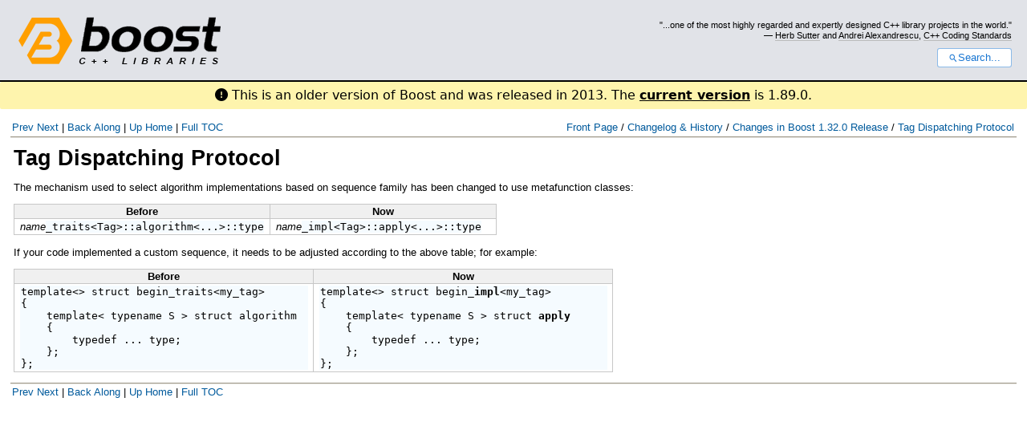

--- FILE ---
content_type: text/html
request_url: https://www.boost.org/doc/libs/1_53_0/libs/mpl/doc/tutorial/tag-dispatching-protocol.html
body_size: 13064
content:



<!DOCTYPE html>
<html lang="en-us">
  <head>
    <meta charset="utf-8">
    <link href="/static/css/header.css">
    <link rel="stylesheet" href="https://cdnjs.cloudflare.com/ajax/libs/font-awesome/6.6.0/css/all.min.css">
    <script defer data-domain="boost.org" src="https://plausible.io/js/script.manual.js"></script>
    <script src="/static/js/boost-gecko/main.C3hPHS6-.js" defer></script>
    <link rel="canonical" href="https://www.boost.org/doc/libs/latest/libs/mpl/doc/tutorial/tag-dispatching-protocol.html">
  </head>
  <style>
    body {
      margin-top: 0;
    }

    /* Heading, title and logo. */
    #heading,
    #boost-common-heading-doc {
      background: #4F744D url(/static/img/original_docs/header-bg.png) repeat-x top left;
    }
    #heading *,
    #boost-common-heading-doc * {
      color: #FFFFFF;
    }
    #heading .heading-inner,
    #boost-common-heading-doc .heading-inner {
      background: url(/static/img/original_docs/header-fg.png) no-repeat top left;
      border: none;
      border-bottom: #000000 solid 1px;
    }
    #boost-common-heading-doc .heading-logo,
    #heading .heading-logo {
      width: 236px;
      height: 55px;
      margin: 18px 0px 0px 24px;
    }


    #injected-header * {
      color: #000;
    }
    /* Links in the header. */
    #boost-common-heading-doc .heading-quote a,
    #heading .heading-quote a {
      border-bottom: 1px solid #BBBBBB;
    }
    #boost-common-heading-doc .heading-quote a:hover,
    #heading .heading-quote a:hover {
      border-bottom: 1px solid #FFFFFF;
    }
    #boost-common-heading-doc .heading-quote a:visited,
    #heading .heading-quote a:visited {
      border-bottom: 1px dotted #BBBBBB;
    }
    #boost-common-heading-doc .heading-quote a:visited:hover,
    #heading .heading-quote a:visited:hover {
      border-bottom: 1px dotted #FFFFFF;
    }

    /*
    Copyright 2005-2008 Redshift Software, Inc.
    Distributed under the Boost Software License, Version 1.0.
    (See accompanying file LICENSE_1_0.txt or https://www.boost.org/LICENSE_1_0.txt)
    */
    /* Heading, title and logo. */

    /* Position the common heading. This appears on pages which have their own
     * markup. Since the body might have a margin this has to be absolutely
     * positioned. The spacer then pushes the page content down so that it
     * doesn't fall underneath the heading. */
    #boost-common-heading-doc {
      position: absolute;
      left: 0;
      top: 0;
    }
    body.boost-asciidoctor #boost-common-heading-doc {
        position: static;
    }

    #boost-common-heading-doc-spacer {
      height: 100px;
    }
    body.boost-asciidoctor #boost-common-heading-doc-spacer {
      display: none;
    }

    #boost-common-heading-doc,
    #heading {
      margin: 0em;
      border-bottom: #000000 solid 1px;
      width: 100%;
      font-family: sans-serif;
      font-size: 9.5pt;
    }
    #boost-common-heading-doc .heading-inner,
    #heading .heading-inner {
      height: 100px;
      overflow: hidden;
    }

    #boost-common-heading-doc *,
    #heading * {
      font-size: 100%;
      font-weight: normal;
      margin: 0;
      padding: 0;
      text-decoration: none;
    }
    #boost-common-heading-doc .heading-placard,
    #heading .heading-placard {
      display: none;
    }
    #boost-common-heading-doc .heading-title .heading-boost,
    #boost-common-heading-doc .heading-title .heading-cpplibraries,
    #heading .heading-title .heading-boost,
    #heading .heading-title .heading-cpplibraries {
      display: none;
    }
    #boost-common-heading-doc .heading-title,
    #heading .heading-title {
      float: left;
    }
    #boost-common-heading-doc .heading-title a,
    #heading .heading-title a {
    }
    #boost-common-heading-doc .heading-logo,
    #heading .heading-logo {
      width: 270px;
      height: 90px;
      border: none;
      vertical-align: bottom;
      margin: 0px 0px 0px 1.5em;
    }
    #boost-common-heading-doc .heading-quote,
    #heading .heading-quote {
      text-align: right;
      padding: 25px 1.5em 10px 0em;
    }
    #boost-common-heading-doc .heading-quote q,
    #heading .heading-quote q {
      font-size: 90%;
      display: block;
    }
    #boost-common-heading-doc .heading-quote .heading-attribution,
    #heading .heading-quote .heading-attribution {
      font-size: 85%;
      display: block;
    }
    @media (max-device-width: 480px) {
      .heading-quote {
        display: none;
      }
    }
    #boost-common-heading-doc .heading-sections,
    #heading .heading-sections {
      display: none;
    }
    #boost-common-heading-doc .heading-search,
    #heading .heading-search {
      text-align: right;
      padding: 0em 1.5em 0em 0em;
    }
    @media (max-device-width: 480px) {
      #boost-common-heading-doc .heading-search,
      #heading .heading-search {
        padding: 1.5em;
      }
    }
    #boost-common-heading-doc .heading-search button,
    #heading .heading-search button {
      cursor: pointer;
      line-height: 1.75;
      border-radius: 0.25em;
      padding: 0 1em;
      border: 1px solid #1976d280;
      background-color: #FFF;
      color: #1976d2;
    }
    #boost-common-heading-doc .heading-search button svg,
    #heading .heading-search button svg {
      vertical-align: middle;
      height: 1em;
      width: 1em;
      fill: #1976d2;
    }
    .boost-common-header-notice {
        font-family: sans-serif;
        font-size: 13px;
        border: 1px solid #aa5;
        background: #ffc;
        color: #000;
    }

    a.boost-common-header-inner,
    span.boost-common-header-inner,
    div.boost-common-header-inner {
        display: block;
        padding: 10px 13px;
        text-decoration: none;
        color: #000;
    }

    a.boost-common-header-inner:hover {
        text-decoration: underline;
    }

    @media all and (min-width: 550px) {
        .boost-common-header-notice {
            position: absolute;
            top: 10px;
            max-width: 400px;
            max-height: 80px;
            overflow: hidden;
            box-shadow: 5px 5px 5px rgba(0, 0, 0, 0.5);
            margin-left: 300px;
        }
    }
    .version_alert {
      background-color: hsla(53,98%,77%,.7);
      border-radius: 0.125rem;
      font-family: ui-sans-serif,system-ui,-apple-system,BlinkMacSystemFont,Segoe UI,Roboto,Helvetica Neue,Arial,Noto Sans,sans-serif,Apple Color Emoji,Segoe UI Emoji,Segoe UI Symbol,Noto Color Emoji;
      font-size: 1rem !important;
      margin-bottom: 0.75rem !important;
      padding: 0.5rem !important;
      text-align: center;
    }
    .version_alert p {
      text-align: center;
      margin: 0px;
    }
    .version_alert a {
      font-weight: 600;
      text-decoration-line: underline;
    }
  </style>

  
    <body style="margin: 0; padding: 0; max-width: unset;">
      <div id="injected-header">
      

<div id="heading">
  <div class="heading-inner">
    <div class="heading-placard"></div>

    <h1 class="heading-title">
      <a href="/">
        <img src="/static/img/original_docs/space.png" alt="Boost C++ Libraries" class="heading-logo">
        <span class="heading-boost">Boost</span>
        <span class="heading-cpplibraries">C++ Libraries</span>
      </a>
    </h1>

    <p class="heading-quote">
    <q>...one of the most highly
    regarded and expertly designed C++ library projects in the
    world.</q> <span class="heading-attribution">— <a href="https://herbsutter.com" class="external">Herb Sutter</a> and <a href="http://en.wikipedia.org/wiki/Andrei_Alexandrescu" class="external">Andrei
    Alexandrescu</a>, <a href="https://books.google.com/books/about/C++_Coding_Standards.html?id=mmjVIC6WolgC" class="external">C++
    Coding Standards</a></span></p>
    <div class="heading-search">
      <button id="gecko-search-button" data-current-boost-version="1_89_0" data-theme-mode="light" data-font-family="sans-serif">
        <svg viewBox="0 0 24 24">
          <path d="M15.5 14h-.79l-.28-.27C15.41 12.59 16 11.11 16 9.5 16 5.91 13.09 3 9.5 3S3 5.91 3 9.5 5.91 16 9.5 16c1.61 0 3.09-.59 4.23-1.57l.27.28v.79l5 4.99L20.49 19l-4.99-5zm-6 0C7.01 14 5 11.99 5 9.5S7.01 5 9.5 5 14 7.01 14 9.5 11.99 14 9.5 14z"></path>
        </svg>Search...
      </button>
    </div>
  </div>
</div>


  <div role="alert" class="version_alert">
    <p>
      <i class="fas fa-exclamation-circle"></i>
      
        
          This is an older version of Boost and was released in 2013.
        
      The <a href="/doc/libs/latest/libs/mpl/doc/tutorial/tag-dispatching-protocol.html">current version</a> is 1.89.0.
      
    </p>
  </div>



      </div>
      <div style="margin: 1em;">
        <?xml version="1.0" encoding="utf-8" ?>
<!DOCTYPE html PUBLIC "-//W3C//DTD XHTML 1.0 Transitional//EN" "http://www.w3.org/TR/xhtml1/DTD/xhtml1-transitional.dtd">

<html lang="en" xml:lang="en" xmlns="http://www.w3.org/1999/xhtml">
<!-- Copyright Aleksey Gurtovoy 2006. Distributed under the Boost -->
<!-- Software License, Version 1.0. (See accompanying -->
<!-- file LICENSE_1_0.txt or copy at http://www.boost.org/LICENSE_1_0.txt) -->
<head>
<meta content="text/html; charset=utf-8" http-equiv="Content-Type"/>
<meta content="Docutils 0.3.6: http://docutils.sourceforge.net/" name="generator"/>
<title>THE BOOST MPL LIBRARY: Tag Dispatching Protocol</title>
<link href="../style.css" rel="stylesheet" type="text/css"/>
</head>
<body class="docframe">
<table class="header"><tr class="header"><td class="header-group navigation-bar"><span class="navigation-group"><a class="navigation-link" href="./iterator-protocol.html">Prev</a> <a class="navigation-link" href="./numeric-metafunction.html">Next</a></span><span class="navigation-group-separator"> | </span><span class="navigation-group"><a class="navigation-link" href="./iterator-protocol.html">Back</a> <a class="navigation-link" href="./numeric-metafunction.html">Along</a></span><span class="navigation-group-separator"> | </span><span class="navigation-group"><a class="navigation-link" href="./changes-in-boost-1-32-0.html">Up</a> <a class="navigation-link" href="../index.html">Home</a></span><span class="navigation-group-separator"> | </span><span class="navigation-group"><a class="navigation-link" href="./tutorial_toc.html">Full TOC</a></span></td>
<td class="header-group page-location"><a class="navigation-link" href="../index.html">Front Page</a> / <a class="navigation-link" href="./changelog-history.html">Changelog &amp; History</a> / <a class="navigation-link" href="./changes-in-boost-1-32-0.html">Changes in Boost 1.32.0 Release</a> / <a class="navigation-link" href="./tag-dispatching-protocol.html">Tag Dispatching Protocol</a></td>
</tr></table><div class="header-separator"></div>
<div class="section" id="tag-dispatching-protocol">
<h1><a class="toc-backref" href="./changes-in-boost-1-32-0.html#id66" name="tag-dispatching-protocol">Tag Dispatching Protocol</a></h1>
<p>The mechanism used to select algorithm implementations based on
sequence family has been changed to use metafunction classes:</p>
<table border="1" class="table">
<colgroup>
<col width="53%"/>
<col width="47%"/>
</colgroup>
<thead valign="bottom">
<tr><th>Before</th>
<th>Now</th>
</tr>
</thead>
<tbody valign="top">
<tr><td><em>name</em><tt class="literal"><span class="pre">_traits&lt;Tag&gt;::algorithm&lt;...&gt;::type</span></tt></td>
<td><em>name</em><tt class="literal"><span class="pre">_impl&lt;Tag&gt;::apply&lt;...&gt;::type</span></tt></td>
</tr>
</tbody>
</table>
<p>If your code implemented a custom sequence, it needs to be adjusted
according to the above table; for example:</p>
<table border="1" class="table">
<colgroup>
<col width="50%"/>
<col width="50%"/>
</colgroup>
<thead valign="bottom">
<tr><th>Before</th>
<th>Now</th>
</tr>
</thead>
<tbody valign="top">
<tr><td><pre class="first last literal-block">
template&lt;&gt; struct begin_traits&lt;my_tag&gt;
{
    template&lt; typename S &gt; struct algorithm
    {
        typedef ... type;
    };
};
</pre>
</td>
<td><pre class="first last literal-block">
template&lt;&gt; struct begin_<strong>impl</strong>&lt;my_tag&gt;
{
    template&lt; typename S &gt; struct <strong>apply</strong>
    {
        typedef ... type;
    };
};
</pre>
</td>
</tr>
</tbody>
</table>
</div>
<div class="footer-separator"></div>
<table class="footer"><tr class="footer"><td class="header-group navigation-bar"><span class="navigation-group"><a class="navigation-link" href="./iterator-protocol.html">Prev</a> <a class="navigation-link" href="./numeric-metafunction.html">Next</a></span><span class="navigation-group-separator"> | </span><span class="navigation-group"><a class="navigation-link" href="./iterator-protocol.html">Back</a> <a class="navigation-link" href="./numeric-metafunction.html">Along</a></span><span class="navigation-group-separator"> | </span><span class="navigation-group"><a class="navigation-link" href="./changes-in-boost-1-32-0.html">Up</a> <a class="navigation-link" href="../index.html">Home</a></span><span class="navigation-group-separator"> | </span><span class="navigation-group"><a class="navigation-link" href="./tutorial_toc.html">Full TOC</a></span></td>
</tr></table></body>
</html>

      </div>
    </body>
  
</html>


--- FILE ---
content_type: text/css
request_url: https://www.boost.org/doc/libs/1_53_0/libs/mpl/doc/style.css
body_size: 8124
content:
/*

:Author: David Goodger
:Author: Aleksey Gurtovoy
:Copyright: This stylesheet has been placed in the public domain.

*/


.first
{
  margin-top: 0;
}

.last
{
  margin-bottom: 0; 
}



/* <a/> */

a
{
    text-decoration: none; /* no underline */
}

a:hover
{
    text-decoration: underline;
}

@media screen
{
    a
    {
        color: #005a9c;
    }

    a:visited
    {
        color: #9c5a9c;
    }

    .copyright-footer
    {
        color: #8F8F8F;
    }
}


@media print
{
    a
    {
        color: black;
    }

    a:visited
    {
        color: black;
    }
}


a.refentry
{
    text-decoration: none;
}

a.subsection-title:link,
a.subsection-title:active,
a.subsection-title:visited,
a.subsection-title:hover
{
    color: black;
    text-decoration: none;
}

a.identifier:link,
a.identifier:active,
a.identifier:visited
{
    color: black;
    text-decoration: none;
}

a.header:link,
a.header:active,
a.header:visited
{
    color: black;
    text-decoration: none;
}


a.identifier:hover,
a.header:hover
{
    color: #0077cc;
    text-decoration: underline;
}

a.toc-backref:link,
a.toc-backref:active,
a.toc-backref:visited,
a.toc-backref:hover
{
  text-decoration: none;
  color: black 
}

a.ref-subsection-title
{
    text-decoration: none;
    color: black;
}


div.copyright-footer
{
    text-align: right;
    font-size: 70%;
}

div.copyright-footer div.copyright
{
    font-size: 120%;
    padding-top: 4pt;
    padding-bottom: 4pt;
}


/* <blockquote/> */

blockquote.epigraph
{
    margin: 2em 5em;
}


/* <caption/> */

caption
{
    font-weight: bold;
}


/* <body/> */

body
{
    margin: 1em;
    font-family: sans-serif;
    font-size: 10pt; 
}

p
{
    text-align: left;
    line-height: 1.15;
}

/* <dd/> */

dd
{
    margin-bottom: 0.5em;
}



/* <div/> */

div.abstract
{
    margin: 2em 5em;
}

div.dedication
{
    margin: 2em 5em;
    text-align: center;
    font-style: italic;
}


div.figure
{
    margin-left: 2em;
}

div.sidebar
{
    border: solid 1px black;
    padding: 1em;
    background-color: #ffffee;
    width: 40%;
    float: right;
    clear: right;
}

div.compound
{
    margin-top: 15pt;
}

div.document,
div.section
{
    margin-left: 3pt;
    margin-right: 3pt;
}

    body.refmanual
div.section
{
    margin-left: 1pt;
    margin-right: 0pt;
}


div.system-messages
{
    margin: 5em;
}

div.system-message
{
    border: medium outset;
    padding: 1em;
}

div.topic
{
    margin: 2em;
}


div.attention, 
div.caution, 
div.danger, 
div.error, 
div.hint,
div.important, 
div.note, 
div.tip, 
div.warning, 
div.admonition
{
    margin: 2em;
    border: solid 1px black;
    padding: 1em;
}

div.header-separator,
div.footer-separator
{
    border-top: solid 1px #a09a8b;
    border-bottom: solid 1px #e4e2de;
}



/* <dt/> */

dt
{
    font-weight: bold
}



/* <h/> */


h1.title 
{
    text-align: center;
    vertical-align: text-bottom;
    
    padding-top: 15pt;
    padding-bottom: 5pt;
    padding-right: 277px; /* logo width */
    padding-left: 277px; /* logo width */
}

h2.subtitle
{
    text-align: center;
}

    div.system-messages 
h1
{
    color: red;
}

    div.section
h1
{
    margin-top: 7pt;
    margin-bottom: 10pt;
}

    body.refmanual
    div.section 
h3
{
    margin-bottom: 0pt;
    padding-bottom: 0pt;

/*
    padding-left: 1pt;
    border-style: none none solid none;
    border-width: 2px;
    border-color: #f0a0a0;
*/
}



/* <hr/> */

hr.header-separator
{
    width: 100%;
    display: none;
/*    margin-top: 1pt;*/
}

hr.footer-separator
{
    width: 100%;
/*    margin-bottom: 1pt;*/
}



/* <img/> */

img
{
    border: 0;
}

img.right-aligned
{
    padding-left: 5pt;
    padding-bottom: 5pt;
}


/* <ol/> */

ol.simple
{
    margin-bottom: 1em;
}

ol.arabic
{
    list-style: decimal;
}

ol.loweralpha
{
    list-style: lower-alpha;
}

ol.upperalpha
{
    list-style: upper-alpha;
}

ol.lowerroman
{
    list-style: lower-roman;
}

ol.upperroman
{
    list-style: upper-roman;
}



/* <p/> */

p
{
    margin-top: 7pt;
    padding-top: 0pt;
}

p.attribution
{
    text-align: right;
    margin-left: 50%;
}

p.caption 
{
    font-style: italic;
}

p.credits
{
    font-style: italic;
    font-size: smaller;
}

p.label
{
    white-space: nowrap;
}

p.rubric
{
    font-weight: bold;
    font-size: larger;
    color: maroon;
    text-align: center;
}

p.topic-title 
{
    font-weight: bold;
    margin-top: 5pt;
}

p.sidebar-title
{
    font-family: sans-serif;
    font-weight: bold;
}

p.sidebar-subtitle
{
    font-family: sans-serif;
    font-weight: bold;
}

    div.abstract 
p.topic-title
{
  font-weight: bold;
  text-align: center; 
}

    div.dedication 
p.topic-title
{
    font-weight: bold;
    font-style: normal;
}

    div.system-message 
p.system-message-title
{
  color: red;
  font-weight: bold;
}

    div.attention 
p.admonition-title, 
    div.caution 
p.admonition-title,
    div.danger 
p.admonition-title, 
    div.error 
p.admonition-title,
    div.warning 
p.admonition-title
{
    color: red;
    font-weight: bold;
    font-family: sans-serif;
}

    div.hint 
p.admonition-title, 
    div.important 
p.admonition-title,
    div.note 
p.admonition-title, 
    div.tip 
p.admonition-title,
    div.admonition 
p.admonition-title
{
  font-weight: bold;
  font-family: sans-serif;
}

    td
p
{
    margin-top: 5pt;
    margin-bottom: 5pt;
}

/* <pre/> */

pre.address
{
    margin-bottom: 0;
    margin-top: 0;
    font-family: serif;
    font-size: 100%;
}

pre.line-block
{
    font-family: serif;
    font-size: 100%;
}


pre.doctest-block
{
    margin-left: 2em;
    margin-right: 2em;
    background-color: #eeeeee;
}

pre.literal-block
{
    border-style: none none none solid;
    border-width: 1px;
    border-color: black;
    padding-top: 2pt;
    padding-bottom: 2pt;
    padding-left: 1em;
    padding-right: 1em;
    margin-top: 10pt;
    margin-left: 0pt;
}


@media screen
{
    pre.literal-block
    {

        background-color: #f5fbff;
    }
}


    td
pre.literal-block
{
    border-style: none;
    margin-top: 0pt;
    padding-top: 0pt;
    margin-bottom: 0pt;
    padding-bottom: 0pt;
    padding-left: 1pt;
}

pre.literal-block
{
    margin-bottom: 1pt;
}



/* <table/> */

table
{
    margin-top: 0.5em;
    margin-bottom: 0.5em;
}

table.docinfo
{
    border: solid 0;
    margin: 2em 4em;
}    
    
table.field-list
{
    border: solid 0;
    margin-left: 1pt;
}


table.citation
{
    border: solid 0;
    border-left: solid thin gray;
}

@media screen
{
    table.citation
    {
        background-color: #f5fbff;
    }
}

table.footnote
{
    border: solid 0;
    border-left: solid thin black;
}

@media screen
{
    table.footnote
    {
        background-color: #f5fbff;
    }
}


table.header,
table.footer
{
    border: solid 0;
    width: 100%;
    margin: 0pt;
    padding: 0pt;
}


table.table
{
    border: solid 1px #c7c7c7;
    border-collapse: collapse;
    margin-bottom: 10pt;
}



/* <td/> / <th/> */

    table.table 
td, 
    table.table 
th
{
    border: solid 1px #c7c7c7;
    vertical-align: top;    
}

    table.table 
th
{
    white-space: nowrap;
    padding-left: 5pt;
    padding-right: 5pt;
    padding-top: 1pt;
    padding-bottom: 1pt;
}


@media screen
{
    table.table th
    {
        background-color:#f0f0f0;
    }
}


    table.table 
td
{
    padding-left: 5pt;
    padding-right: 5pt;
    padding-top: 2pt;
    padding-bottom: 2pt;
}


td.header-group
{
    padding: 0pt;
    padding-bottom: 2pt;
    margin: 0pt;
    vertical-align: top;
}

td.navigation-bar
{
    text-align: left;
    white-space: nowrap;
    padding-right: 0.5em;
}

td.page-location
{
    text-align: right;
}

th.docinfo-name,
th.field-name
{
    font-weight: bold;
    text-align: left;
    white-space: nowrap;
}

td.label
{
    padding-left: 5pt;
    padding-right: 10pt;
}


/* <tr/> */

tr.header, 
tr.footer
{
    padding: 0pt;
    margin: 0pt;
}



/* <tt/> */

@media screen
{
    tt.literal
    {

        background-color: #f5fbff;
    }
}


    h1
tt, 
    h2 
tt, 
    h3 
tt, 
    h4 
tt, 
    h5 
tt, 
    h6 
tt 
{
    font-size: 100%;
}


/* <span/> */

span.classifier
{
    font-family: sans-serif;
    font-style: oblique;
}

span.classifier-delimiter
{
    font-family: sans-serif;
    font-weight: bold;
}

span.interpreted
{
    font-family: sans-serif;
}

span.option
{
    white-space: nowrap;
}

span.option-argument
{
    font-style: italic;
}

span.pre
{
    white-space: pre;
}

span.problematic
{
    color: red;
}


/* <ul/> */

ul.toc
{
    list-style-type: circle;
}
